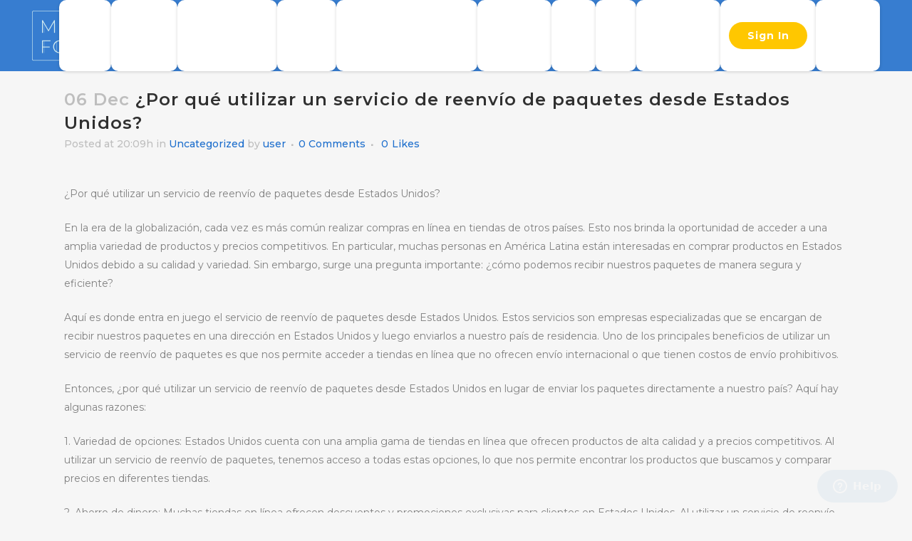

--- FILE ---
content_type: text/html; charset=UTF-8
request_url: http://www.mypackageforwarder.com/por-que-utilizar-un-servicio-de-reenvio-de-paquetes-desde-estados-unidos/
body_size: 19653
content:
<!DOCTYPE html>
<html lang="en-US">
<head>

	
	<meta name="p:domain_verify" content="64d3364eb58c8b480aad3d35340930b4"/>
	<meta charset="UTF-8" />
	
	<title>¿Por qué utilizar un servicio de reenvío de paquetes desde Estados Unidos? - mypackageforwarder</title>

	
			
						<meta name="viewport" content="width=device-width,initial-scale=1,user-scalable=no">
			
	<link rel="profile" href="http://gmpg.org/xfn/11" />
	<link rel="pingback" href="http://www.mypackageforwarder.com/xmlrpc.php" />
            <link rel="shortcut icon" type="image/x-icon" href="http://www.mypackageforwarder.com/wp-content/uploads/2021/04/cropped-Group-122142-1.png">
        <link rel="apple-touch-icon" href="http://www.mypackageforwarder.com/wp-content/uploads/2021/04/cropped-Group-122142-1.png"/>
	<script defer src="[data-uri]"></script>
	
    	<link href='//fonts.googleapis.com/css?family=Raleway:100,200,300,400,500,600,700,800,900,300italic,400italic,700italic|Montserrat:100,200,300,400,500,600,700,800,900,300italic,400italic,700italic&subset=latin,latin-ext' rel='stylesheet' type='text/css'>
<script type="application/javascript">var QodeAjaxUrl = "http://www.mypackageforwarder.com/wp-admin/admin-ajax.php"</script><meta name='robots' content='index, follow, max-image-preview:large, max-snippet:-1, max-video-preview:-1' />

	<!-- This site is optimized with the Yoast SEO plugin v21.6 - https://yoast.com/wordpress/plugins/seo/ -->
	<link rel="canonical" href="http://mypackageforwarder.com/por-que-utilizar-un-servicio-de-reenvio-de-paquetes-desde-estados-unidos/" />
	<meta property="og:locale" content="en_US" />
	<meta property="og:type" content="article" />
	<meta property="og:title" content="¿Por qué utilizar un servicio de reenvío de paquetes desde Estados Unidos? - mypackageforwarder" />
	<meta property="og:description" content="¿Por qué utilizar un servicio de reenvío de paquetes desde Estados Unidos? En la era de la globalización, cada vez es más común realizar compras en línea en tiendas de otros países. Esto nos brinda la oportunidad de acceder a una amplia variedad de productos..." />
	<meta property="og:url" content="http://mypackageforwarder.com/por-que-utilizar-un-servicio-de-reenvio-de-paquetes-desde-estados-unidos/" />
	<meta property="og:site_name" content="mypackageforwarder" />
	<meta property="article:published_time" content="2023-12-06T20:09:15+00:00" />
	<meta name="author" content="user" />
	<meta name="twitter:card" content="summary_large_image" />
	<meta name="twitter:label1" content="Written by" />
	<meta name="twitter:data1" content="user" />
	<meta name="twitter:label2" content="Est. reading time" />
	<meta name="twitter:data2" content="5 minutes" />
	<script type="application/ld+json" class="yoast-schema-graph">{"@context":"https://schema.org","@graph":[{"@type":"WebPage","@id":"http://mypackageforwarder.com/por-que-utilizar-un-servicio-de-reenvio-de-paquetes-desde-estados-unidos/","url":"http://mypackageforwarder.com/por-que-utilizar-un-servicio-de-reenvio-de-paquetes-desde-estados-unidos/","name":"¿Por qué utilizar un servicio de reenvío de paquetes desde Estados Unidos? - mypackageforwarder","isPartOf":{"@id":"http://mypackageforwarder.com/#website"},"datePublished":"2023-12-06T20:09:15+00:00","dateModified":"2023-12-06T20:09:15+00:00","author":{"@id":"http://mypackageforwarder.com/#/schema/person/c3cc76fd369eca55e1dd06b91446d2a0"},"breadcrumb":{"@id":"http://mypackageforwarder.com/por-que-utilizar-un-servicio-de-reenvio-de-paquetes-desde-estados-unidos/#breadcrumb"},"inLanguage":"en-US","potentialAction":[{"@type":"ReadAction","target":["http://mypackageforwarder.com/por-que-utilizar-un-servicio-de-reenvio-de-paquetes-desde-estados-unidos/"]}]},{"@type":"BreadcrumbList","@id":"http://mypackageforwarder.com/por-que-utilizar-un-servicio-de-reenvio-de-paquetes-desde-estados-unidos/#breadcrumb","itemListElement":[{"@type":"ListItem","position":1,"name":"Home","item":"http://mypackageforwarder.com/"},{"@type":"ListItem","position":2,"name":"¿Por qué utilizar un servicio de reenvío de paquetes desde Estados Unidos?"}]},{"@type":"WebSite","@id":"http://mypackageforwarder.com/#website","url":"http://mypackageforwarder.com/","name":"mypackageforwarder","description":"","potentialAction":[{"@type":"SearchAction","target":{"@type":"EntryPoint","urlTemplate":"http://mypackageforwarder.com/?s={search_term_string}"},"query-input":"required name=search_term_string"}],"inLanguage":"en-US"},{"@type":"Person","@id":"http://mypackageforwarder.com/#/schema/person/c3cc76fd369eca55e1dd06b91446d2a0","name":"user","image":{"@type":"ImageObject","inLanguage":"en-US","@id":"http://mypackageforwarder.com/#/schema/person/image/","url":"http://2.gravatar.com/avatar/b58996c504c5638798eb6b511e6f49af?s=96&d=mm&r=g","contentUrl":"http://2.gravatar.com/avatar/b58996c504c5638798eb6b511e6f49af?s=96&d=mm&r=g","caption":"user"},"sameAs":["http:"],"url":"http://www.mypackageforwarder.com/author/user/"}]}</script>
	<!-- / Yoast SEO plugin. -->


<link rel='dns-prefetch' href='//www.googletagmanager.com' />
<link rel="alternate" type="application/rss+xml" title="mypackageforwarder &raquo; Feed" href="http://www.mypackageforwarder.com/feed/" />
<link rel="alternate" type="application/rss+xml" title="mypackageforwarder &raquo; Comments Feed" href="http://www.mypackageforwarder.com/comments/feed/" />
<link rel="alternate" type="application/rss+xml" title="mypackageforwarder &raquo; ¿Por qué utilizar un servicio de reenvío de paquetes desde Estados Unidos? Comments Feed" href="http://www.mypackageforwarder.com/por-que-utilizar-un-servicio-de-reenvio-de-paquetes-desde-estados-unidos/feed/" />
<script type="text/javascript">
/* <![CDATA[ */
window._wpemojiSettings = {"baseUrl":"https:\/\/s.w.org\/images\/core\/emoji\/14.0.0\/72x72\/","ext":".png","svgUrl":"https:\/\/s.w.org\/images\/core\/emoji\/14.0.0\/svg\/","svgExt":".svg","source":{"concatemoji":"http:\/\/www.mypackageforwarder.com\/wp-includes\/js\/wp-emoji-release.min.js?ver=6.4.7"}};
/*! This file is auto-generated */
!function(i,n){var o,s,e;function c(e){try{var t={supportTests:e,timestamp:(new Date).valueOf()};sessionStorage.setItem(o,JSON.stringify(t))}catch(e){}}function p(e,t,n){e.clearRect(0,0,e.canvas.width,e.canvas.height),e.fillText(t,0,0);var t=new Uint32Array(e.getImageData(0,0,e.canvas.width,e.canvas.height).data),r=(e.clearRect(0,0,e.canvas.width,e.canvas.height),e.fillText(n,0,0),new Uint32Array(e.getImageData(0,0,e.canvas.width,e.canvas.height).data));return t.every(function(e,t){return e===r[t]})}function u(e,t,n){switch(t){case"flag":return n(e,"\ud83c\udff3\ufe0f\u200d\u26a7\ufe0f","\ud83c\udff3\ufe0f\u200b\u26a7\ufe0f")?!1:!n(e,"\ud83c\uddfa\ud83c\uddf3","\ud83c\uddfa\u200b\ud83c\uddf3")&&!n(e,"\ud83c\udff4\udb40\udc67\udb40\udc62\udb40\udc65\udb40\udc6e\udb40\udc67\udb40\udc7f","\ud83c\udff4\u200b\udb40\udc67\u200b\udb40\udc62\u200b\udb40\udc65\u200b\udb40\udc6e\u200b\udb40\udc67\u200b\udb40\udc7f");case"emoji":return!n(e,"\ud83e\udef1\ud83c\udffb\u200d\ud83e\udef2\ud83c\udfff","\ud83e\udef1\ud83c\udffb\u200b\ud83e\udef2\ud83c\udfff")}return!1}function f(e,t,n){var r="undefined"!=typeof WorkerGlobalScope&&self instanceof WorkerGlobalScope?new OffscreenCanvas(300,150):i.createElement("canvas"),a=r.getContext("2d",{willReadFrequently:!0}),o=(a.textBaseline="top",a.font="600 32px Arial",{});return e.forEach(function(e){o[e]=t(a,e,n)}),o}function t(e){var t=i.createElement("script");t.src=e,t.defer=!0,i.head.appendChild(t)}"undefined"!=typeof Promise&&(o="wpEmojiSettingsSupports",s=["flag","emoji"],n.supports={everything:!0,everythingExceptFlag:!0},e=new Promise(function(e){i.addEventListener("DOMContentLoaded",e,{once:!0})}),new Promise(function(t){var n=function(){try{var e=JSON.parse(sessionStorage.getItem(o));if("object"==typeof e&&"number"==typeof e.timestamp&&(new Date).valueOf()<e.timestamp+604800&&"object"==typeof e.supportTests)return e.supportTests}catch(e){}return null}();if(!n){if("undefined"!=typeof Worker&&"undefined"!=typeof OffscreenCanvas&&"undefined"!=typeof URL&&URL.createObjectURL&&"undefined"!=typeof Blob)try{var e="postMessage("+f.toString()+"("+[JSON.stringify(s),u.toString(),p.toString()].join(",")+"));",r=new Blob([e],{type:"text/javascript"}),a=new Worker(URL.createObjectURL(r),{name:"wpTestEmojiSupports"});return void(a.onmessage=function(e){c(n=e.data),a.terminate(),t(n)})}catch(e){}c(n=f(s,u,p))}t(n)}).then(function(e){for(var t in e)n.supports[t]=e[t],n.supports.everything=n.supports.everything&&n.supports[t],"flag"!==t&&(n.supports.everythingExceptFlag=n.supports.everythingExceptFlag&&n.supports[t]);n.supports.everythingExceptFlag=n.supports.everythingExceptFlag&&!n.supports.flag,n.DOMReady=!1,n.readyCallback=function(){n.DOMReady=!0}}).then(function(){return e}).then(function(){var e;n.supports.everything||(n.readyCallback(),(e=n.source||{}).concatemoji?t(e.concatemoji):e.wpemoji&&e.twemoji&&(t(e.twemoji),t(e.wpemoji)))}))}((window,document),window._wpemojiSettings);
/* ]]> */
</script>
<link rel='stylesheet' id='formidable-css' href='http://www.mypackageforwarder.com/wp-content/plugins/formidable/css/formidableforms.css?ver=49447' type='text/css' media='all' />
<style id='wp-emoji-styles-inline-css' type='text/css'>

	img.wp-smiley, img.emoji {
		display: inline !important;
		border: none !important;
		box-shadow: none !important;
		height: 1em !important;
		width: 1em !important;
		margin: 0 0.07em !important;
		vertical-align: -0.1em !important;
		background: none !important;
		padding: 0 !important;
	}
</style>
<link rel='stylesheet' id='wp-block-library-css' href='http://www.mypackageforwarder.com/wp-includes/css/dist/block-library/style.min.css?ver=6.4.7' type='text/css' media='all' />
<link rel='stylesheet' id='helpie-faq-bundle-styles-css' href='http://www.mypackageforwarder.com/wp-content/plugins/helpie-faq/assets/bundles/main.app.css?ver=1.21' type='text/css' media='all' />
<style id='classic-theme-styles-inline-css' type='text/css'>
/*! This file is auto-generated */
.wp-block-button__link{color:#fff;background-color:#32373c;border-radius:9999px;box-shadow:none;text-decoration:none;padding:calc(.667em + 2px) calc(1.333em + 2px);font-size:1.125em}.wp-block-file__button{background:#32373c;color:#fff;text-decoration:none}
</style>
<style id='global-styles-inline-css' type='text/css'>
body{--wp--preset--color--black: #000000;--wp--preset--color--cyan-bluish-gray: #abb8c3;--wp--preset--color--white: #ffffff;--wp--preset--color--pale-pink: #f78da7;--wp--preset--color--vivid-red: #cf2e2e;--wp--preset--color--luminous-vivid-orange: #ff6900;--wp--preset--color--luminous-vivid-amber: #fcb900;--wp--preset--color--light-green-cyan: #7bdcb5;--wp--preset--color--vivid-green-cyan: #00d084;--wp--preset--color--pale-cyan-blue: #8ed1fc;--wp--preset--color--vivid-cyan-blue: #0693e3;--wp--preset--color--vivid-purple: #9b51e0;--wp--preset--gradient--vivid-cyan-blue-to-vivid-purple: linear-gradient(135deg,rgba(6,147,227,1) 0%,rgb(155,81,224) 100%);--wp--preset--gradient--light-green-cyan-to-vivid-green-cyan: linear-gradient(135deg,rgb(122,220,180) 0%,rgb(0,208,130) 100%);--wp--preset--gradient--luminous-vivid-amber-to-luminous-vivid-orange: linear-gradient(135deg,rgba(252,185,0,1) 0%,rgba(255,105,0,1) 100%);--wp--preset--gradient--luminous-vivid-orange-to-vivid-red: linear-gradient(135deg,rgba(255,105,0,1) 0%,rgb(207,46,46) 100%);--wp--preset--gradient--very-light-gray-to-cyan-bluish-gray: linear-gradient(135deg,rgb(238,238,238) 0%,rgb(169,184,195) 100%);--wp--preset--gradient--cool-to-warm-spectrum: linear-gradient(135deg,rgb(74,234,220) 0%,rgb(151,120,209) 20%,rgb(207,42,186) 40%,rgb(238,44,130) 60%,rgb(251,105,98) 80%,rgb(254,248,76) 100%);--wp--preset--gradient--blush-light-purple: linear-gradient(135deg,rgb(255,206,236) 0%,rgb(152,150,240) 100%);--wp--preset--gradient--blush-bordeaux: linear-gradient(135deg,rgb(254,205,165) 0%,rgb(254,45,45) 50%,rgb(107,0,62) 100%);--wp--preset--gradient--luminous-dusk: linear-gradient(135deg,rgb(255,203,112) 0%,rgb(199,81,192) 50%,rgb(65,88,208) 100%);--wp--preset--gradient--pale-ocean: linear-gradient(135deg,rgb(255,245,203) 0%,rgb(182,227,212) 50%,rgb(51,167,181) 100%);--wp--preset--gradient--electric-grass: linear-gradient(135deg,rgb(202,248,128) 0%,rgb(113,206,126) 100%);--wp--preset--gradient--midnight: linear-gradient(135deg,rgb(2,3,129) 0%,rgb(40,116,252) 100%);--wp--preset--font-size--small: 13px;--wp--preset--font-size--medium: 20px;--wp--preset--font-size--large: 36px;--wp--preset--font-size--x-large: 42px;--wp--preset--spacing--20: 0.44rem;--wp--preset--spacing--30: 0.67rem;--wp--preset--spacing--40: 1rem;--wp--preset--spacing--50: 1.5rem;--wp--preset--spacing--60: 2.25rem;--wp--preset--spacing--70: 3.38rem;--wp--preset--spacing--80: 5.06rem;--wp--preset--shadow--natural: 6px 6px 9px rgba(0, 0, 0, 0.2);--wp--preset--shadow--deep: 12px 12px 50px rgba(0, 0, 0, 0.4);--wp--preset--shadow--sharp: 6px 6px 0px rgba(0, 0, 0, 0.2);--wp--preset--shadow--outlined: 6px 6px 0px -3px rgba(255, 255, 255, 1), 6px 6px rgba(0, 0, 0, 1);--wp--preset--shadow--crisp: 6px 6px 0px rgba(0, 0, 0, 1);}:where(.is-layout-flex){gap: 0.5em;}:where(.is-layout-grid){gap: 0.5em;}body .is-layout-flow > .alignleft{float: left;margin-inline-start: 0;margin-inline-end: 2em;}body .is-layout-flow > .alignright{float: right;margin-inline-start: 2em;margin-inline-end: 0;}body .is-layout-flow > .aligncenter{margin-left: auto !important;margin-right: auto !important;}body .is-layout-constrained > .alignleft{float: left;margin-inline-start: 0;margin-inline-end: 2em;}body .is-layout-constrained > .alignright{float: right;margin-inline-start: 2em;margin-inline-end: 0;}body .is-layout-constrained > .aligncenter{margin-left: auto !important;margin-right: auto !important;}body .is-layout-constrained > :where(:not(.alignleft):not(.alignright):not(.alignfull)){max-width: var(--wp--style--global--content-size);margin-left: auto !important;margin-right: auto !important;}body .is-layout-constrained > .alignwide{max-width: var(--wp--style--global--wide-size);}body .is-layout-flex{display: flex;}body .is-layout-flex{flex-wrap: wrap;align-items: center;}body .is-layout-flex > *{margin: 0;}body .is-layout-grid{display: grid;}body .is-layout-grid > *{margin: 0;}:where(.wp-block-columns.is-layout-flex){gap: 2em;}:where(.wp-block-columns.is-layout-grid){gap: 2em;}:where(.wp-block-post-template.is-layout-flex){gap: 1.25em;}:where(.wp-block-post-template.is-layout-grid){gap: 1.25em;}.has-black-color{color: var(--wp--preset--color--black) !important;}.has-cyan-bluish-gray-color{color: var(--wp--preset--color--cyan-bluish-gray) !important;}.has-white-color{color: var(--wp--preset--color--white) !important;}.has-pale-pink-color{color: var(--wp--preset--color--pale-pink) !important;}.has-vivid-red-color{color: var(--wp--preset--color--vivid-red) !important;}.has-luminous-vivid-orange-color{color: var(--wp--preset--color--luminous-vivid-orange) !important;}.has-luminous-vivid-amber-color{color: var(--wp--preset--color--luminous-vivid-amber) !important;}.has-light-green-cyan-color{color: var(--wp--preset--color--light-green-cyan) !important;}.has-vivid-green-cyan-color{color: var(--wp--preset--color--vivid-green-cyan) !important;}.has-pale-cyan-blue-color{color: var(--wp--preset--color--pale-cyan-blue) !important;}.has-vivid-cyan-blue-color{color: var(--wp--preset--color--vivid-cyan-blue) !important;}.has-vivid-purple-color{color: var(--wp--preset--color--vivid-purple) !important;}.has-black-background-color{background-color: var(--wp--preset--color--black) !important;}.has-cyan-bluish-gray-background-color{background-color: var(--wp--preset--color--cyan-bluish-gray) !important;}.has-white-background-color{background-color: var(--wp--preset--color--white) !important;}.has-pale-pink-background-color{background-color: var(--wp--preset--color--pale-pink) !important;}.has-vivid-red-background-color{background-color: var(--wp--preset--color--vivid-red) !important;}.has-luminous-vivid-orange-background-color{background-color: var(--wp--preset--color--luminous-vivid-orange) !important;}.has-luminous-vivid-amber-background-color{background-color: var(--wp--preset--color--luminous-vivid-amber) !important;}.has-light-green-cyan-background-color{background-color: var(--wp--preset--color--light-green-cyan) !important;}.has-vivid-green-cyan-background-color{background-color: var(--wp--preset--color--vivid-green-cyan) !important;}.has-pale-cyan-blue-background-color{background-color: var(--wp--preset--color--pale-cyan-blue) !important;}.has-vivid-cyan-blue-background-color{background-color: var(--wp--preset--color--vivid-cyan-blue) !important;}.has-vivid-purple-background-color{background-color: var(--wp--preset--color--vivid-purple) !important;}.has-black-border-color{border-color: var(--wp--preset--color--black) !important;}.has-cyan-bluish-gray-border-color{border-color: var(--wp--preset--color--cyan-bluish-gray) !important;}.has-white-border-color{border-color: var(--wp--preset--color--white) !important;}.has-pale-pink-border-color{border-color: var(--wp--preset--color--pale-pink) !important;}.has-vivid-red-border-color{border-color: var(--wp--preset--color--vivid-red) !important;}.has-luminous-vivid-orange-border-color{border-color: var(--wp--preset--color--luminous-vivid-orange) !important;}.has-luminous-vivid-amber-border-color{border-color: var(--wp--preset--color--luminous-vivid-amber) !important;}.has-light-green-cyan-border-color{border-color: var(--wp--preset--color--light-green-cyan) !important;}.has-vivid-green-cyan-border-color{border-color: var(--wp--preset--color--vivid-green-cyan) !important;}.has-pale-cyan-blue-border-color{border-color: var(--wp--preset--color--pale-cyan-blue) !important;}.has-vivid-cyan-blue-border-color{border-color: var(--wp--preset--color--vivid-cyan-blue) !important;}.has-vivid-purple-border-color{border-color: var(--wp--preset--color--vivid-purple) !important;}.has-vivid-cyan-blue-to-vivid-purple-gradient-background{background: var(--wp--preset--gradient--vivid-cyan-blue-to-vivid-purple) !important;}.has-light-green-cyan-to-vivid-green-cyan-gradient-background{background: var(--wp--preset--gradient--light-green-cyan-to-vivid-green-cyan) !important;}.has-luminous-vivid-amber-to-luminous-vivid-orange-gradient-background{background: var(--wp--preset--gradient--luminous-vivid-amber-to-luminous-vivid-orange) !important;}.has-luminous-vivid-orange-to-vivid-red-gradient-background{background: var(--wp--preset--gradient--luminous-vivid-orange-to-vivid-red) !important;}.has-very-light-gray-to-cyan-bluish-gray-gradient-background{background: var(--wp--preset--gradient--very-light-gray-to-cyan-bluish-gray) !important;}.has-cool-to-warm-spectrum-gradient-background{background: var(--wp--preset--gradient--cool-to-warm-spectrum) !important;}.has-blush-light-purple-gradient-background{background: var(--wp--preset--gradient--blush-light-purple) !important;}.has-blush-bordeaux-gradient-background{background: var(--wp--preset--gradient--blush-bordeaux) !important;}.has-luminous-dusk-gradient-background{background: var(--wp--preset--gradient--luminous-dusk) !important;}.has-pale-ocean-gradient-background{background: var(--wp--preset--gradient--pale-ocean) !important;}.has-electric-grass-gradient-background{background: var(--wp--preset--gradient--electric-grass) !important;}.has-midnight-gradient-background{background: var(--wp--preset--gradient--midnight) !important;}.has-small-font-size{font-size: var(--wp--preset--font-size--small) !important;}.has-medium-font-size{font-size: var(--wp--preset--font-size--medium) !important;}.has-large-font-size{font-size: var(--wp--preset--font-size--large) !important;}.has-x-large-font-size{font-size: var(--wp--preset--font-size--x-large) !important;}
.wp-block-navigation a:where(:not(.wp-element-button)){color: inherit;}
:where(.wp-block-post-template.is-layout-flex){gap: 1.25em;}:where(.wp-block-post-template.is-layout-grid){gap: 1.25em;}
:where(.wp-block-columns.is-layout-flex){gap: 2em;}:where(.wp-block-columns.is-layout-grid){gap: 2em;}
.wp-block-pullquote{font-size: 1.5em;line-height: 1.6;}
</style>
<style id='wpxpo-global-style-inline-css' type='text/css'>
:root {
			--preset-color1: #037fff;
			--preset-color2: #026fe0;
			--preset-color3: #071323;
			--preset-color4: #132133;
			--preset-color5: #34495e;
			--preset-color6: #787676;
			--preset-color7: #f0f2f3;
			--preset-color8: #f8f9fa;
			--preset-color9: #ffffff;
			}
</style>
<link rel='stylesheet' id='wp-automatic-css' href='http://www.mypackageforwarder.com/wp-content/plugins/wp-automatic-plugin-for-wordpress-2/css/admin-dashboard.css?ver=1.0.0' type='text/css' media='all' />
<link rel='stylesheet' id='wp-automatic-gallery-css' href='http://www.mypackageforwarder.com/wp-content/plugins/wp-automatic-plugin-for-wordpress-2/css/wp-automatic.css?ver=1.0.0' type='text/css' media='all' />
<link rel='stylesheet' id='default_style-css' href='http://www.mypackageforwarder.com/wp-content/themes/Birdge_Theme/style.css?ver=6.4.7' type='text/css' media='all' />
<link rel='stylesheet' id='qode_font_awesome-css' href='http://www.mypackageforwarder.com/wp-content/themes/Birdge_Theme/css/font-awesome/css/font-awesome.min.css?ver=6.4.7' type='text/css' media='all' />
<link rel='stylesheet' id='qode_font_elegant-css' href='http://www.mypackageforwarder.com/wp-content/themes/Birdge_Theme/css/elegant-icons/style.min.css?ver=6.4.7' type='text/css' media='all' />
<link rel='stylesheet' id='qode_linea_icons-css' href='http://www.mypackageforwarder.com/wp-content/themes/Birdge_Theme/css/linea-icons/style.css?ver=6.4.7' type='text/css' media='all' />
<link rel='stylesheet' id='qode_dripicons-css' href='http://www.mypackageforwarder.com/wp-content/themes/Birdge_Theme/css/dripicons/dripicons.css?ver=6.4.7' type='text/css' media='all' />
<link rel='stylesheet' id='stylesheet-css' href='http://www.mypackageforwarder.com/wp-content/themes/Birdge_Theme/css/stylesheet.min.css?ver=6.4.7' type='text/css' media='all' />
<style id='stylesheet-inline-css' type='text/css'>
   .postid-23394.disabled_footer_top .footer_top_holder, .postid-23394.disabled_footer_bottom .footer_bottom_holder { display: none;}


</style>
<link rel='stylesheet' id='qode_print-css' href='http://www.mypackageforwarder.com/wp-content/themes/Birdge_Theme/css/print.css?ver=6.4.7' type='text/css' media='all' />
<link rel='stylesheet' id='mac_stylesheet-css' href='http://www.mypackageforwarder.com/wp-content/themes/Birdge_Theme/css/mac_stylesheet.css?ver=6.4.7' type='text/css' media='all' />
<link rel='stylesheet' id='webkit-css' href='http://www.mypackageforwarder.com/wp-content/themes/Birdge_Theme/css/webkit_stylesheet.css?ver=6.4.7' type='text/css' media='all' />
<link rel='stylesheet' id='style_dynamic-css' href='http://www.mypackageforwarder.com/wp-content/themes/Birdge_Theme/css/style_dynamic.css?ver=1712568899' type='text/css' media='all' />
<link rel='stylesheet' id='responsive-css' href='http://www.mypackageforwarder.com/wp-content/themes/Birdge_Theme/css/responsive.min.css?ver=6.4.7' type='text/css' media='all' />
<link rel='stylesheet' id='style_dynamic_responsive-css' href='http://www.mypackageforwarder.com/wp-content/themes/Birdge_Theme/css/style_dynamic_responsive.css?ver=1712568899' type='text/css' media='all' />
<link rel='stylesheet' id='js_composer_front-css' href='http://www.mypackageforwarder.com/wp-content/plugins/js_composer/assets/css/js_composer.min.css?ver=6.9.0' type='text/css' media='all' />
<link rel='stylesheet' id='custom_css-css' href='http://www.mypackageforwarder.com/wp-content/themes/Birdge_Theme/css/custom_css.css?ver=1712568899' type='text/css' media='all' />
<link rel='stylesheet' id='newsletter-css' href='http://www.mypackageforwarder.com/wp-content/plugins/newsletter/style.css?ver=8.2.8' type='text/css' media='all' />
<link rel='stylesheet' id='popup-maker-site-css' href='//www.mypackageforwarder.com/wp-content/uploads/pum/pum-site-styles.css?generated=1704180147&#038;ver=1.18.2' type='text/css' media='all' />
<!--n2css--><script type="text/javascript" src="http://www.mypackageforwarder.com/wp-includes/js/jquery/jquery.min.js?ver=3.7.1" id="jquery-core-js"></script>
<script type="text/javascript" src="http://www.mypackageforwarder.com/wp-includes/js/jquery/jquery-migrate.min.js?ver=3.4.1" id="jquery-migrate-js"></script>
<script type="text/javascript" src="http://www.mypackageforwarder.com/wp-content/plugins/wp-automatic-plugin-for-wordpress-2/js/custom-front.js?ver=1.0" id="wp-automatic-js"></script>
<link rel="https://api.w.org/" href="http://www.mypackageforwarder.com/wp-json/" /><link rel="alternate" type="application/json" href="http://www.mypackageforwarder.com/wp-json/wp/v2/posts/23394" /><link rel="EditURI" type="application/rsd+xml" title="RSD" href="http://www.mypackageforwarder.com/xmlrpc.php?rsd" />
<meta name="generator" content="WordPress 6.4.7" />
<link rel='shortlink' href='http://www.mypackageforwarder.com/?p=23394' />
<link rel="alternate" type="application/json+oembed" href="http://www.mypackageforwarder.com/wp-json/oembed/1.0/embed?url=http%3A%2F%2Fwww.mypackageforwarder.com%2Fpor-que-utilizar-un-servicio-de-reenvio-de-paquetes-desde-estados-unidos%2F" />
<link rel="alternate" type="text/xml+oembed" href="http://www.mypackageforwarder.com/wp-json/oembed/1.0/embed?url=http%3A%2F%2Fwww.mypackageforwarder.com%2Fpor-que-utilizar-un-servicio-de-reenvio-de-paquetes-desde-estados-unidos%2F&#038;format=xml" />
<meta name="generator" content="Site Kit by Google 1.115.0" /><!-- <script src="https://code.jquery.com/jquery-1.12.4.js" defer></script> -->
<script
  src="https://cdnjs.cloudflare.com/ajax/libs/jqueryui/1.9.2/jquery-ui.min.js"
  integrity="sha512-cViKBZswH231Ui53apFnPzem4pvG8mlCDrSyZskDE9OK2gyUd/L08e1AC0wjJodXYZ1wmXEuNimN1d3MWG7jaQ=="
  crossorigin="anonymous"
></script>

<script>
	$(document).ready(function() {
		$(".ast-builder-html-element img").click(function(){
  $("this").addClass("calHighlight ");
});
		
			$(function() {
    var links = $('ul li ').click(function() {
        $(this).closest('ul').find('li.active').removeClass('active');
        $(this).addClass('active');
      });
    });
		});
</script>

<!-- Start of mypackageforwarder Zendesk Widget script -->
<script id="ze-snippet" src="https://static.zdassets.com/ekr/snippet.js?key=20d24127-dc5e-4409-9b4d-2526ca3de969" defer> </script>
<!-- End of mypackageforwarder Zendesk Widget script --><meta name="generator" content="Powered by WPBakery Page Builder - drag and drop page builder for WordPress."/>

<!-- Google Tag Manager snippet added by Site Kit -->
<script type="text/javascript">
/* <![CDATA[ */

			( function( w, d, s, l, i ) {
				w[l] = w[l] || [];
				w[l].push( {'gtm.start': new Date().getTime(), event: 'gtm.js'} );
				var f = d.getElementsByTagName( s )[0],
					j = d.createElement( s ), dl = l != 'dataLayer' ? '&l=' + l : '';
				j.async = true;
				j.src = 'https://www.googletagmanager.com/gtm.js?id=' + i + dl;
				f.parentNode.insertBefore( j, f );
			} )( window, document, 'script', 'dataLayer', 'GTM-WH5WLN5' );
			
/* ]]> */
</script>

<!-- End Google Tag Manager snippet added by Site Kit -->
<style type="text/css">.helpie-faq.accordions .helpie-mark{background-color:#ff0!important}.helpie-faq.accordions .helpie-mark{color:#000!important}.helpie-faq.accordions.custom-styles .accordion .accordion__item .accordion__header{padding-top:30px;padding-right:52.5px;padding-bottom:30px;padding-left:30px;}.helpie-faq.accordions.custom-styles .accordion .accordion__item .accordion__body{padding-top:25px;padding-right:25px;padding-bottom:0px;padding-left:25px;}.helpie-faq.accordions.custom-styles .accordion .accordion__item{border-top-width:0px;border-right-width:0px;border-bottom-width:1px;border-left-width:0px;border-color:#f2f2f2;border-style:solid;}.helpie-faq.custom-styles .accordion .accordion__item{margin-top:0px;margin-right:0px;margin-bottom:0px;margin-left:0px;}.helpie-faq-form__toggle{padding-top:15px!important;padding-right:15px!important;padding-bottom:15px!important;padding-left:15px!important;}.helpie-faq-form__submit{padding-top:15px!important;padding-right:15px!important;padding-bottom:15px!important;padding-left:15px!important;}</style><link rel="icon" href="http://www.mypackageforwarder.com/wp-content/uploads/2021/04/cropped-Group-122142-1-32x32.png" sizes="32x32" />
<link rel="icon" href="http://www.mypackageforwarder.com/wp-content/uploads/2021/04/cropped-Group-122142-1-192x192.png" sizes="192x192" />
<link rel="apple-touch-icon" href="http://www.mypackageforwarder.com/wp-content/uploads/2021/04/cropped-Group-122142-1-180x180.png" />
<meta name="msapplication-TileImage" content="http://www.mypackageforwarder.com/wp-content/uploads/2021/04/cropped-Group-122142-1-270x270.png" />
		<style type="text/css" id="wp-custom-css">
			/******** rk ***********/
.Ship_heading.shto,.Shipping.Ship_heading.carr{
	margin-top:0;
}
.wait_column,.estimation_img{
	margin-bottom:0!important;
}
.d-n{
	display:none;
}
.contact-det {
	margin-top:30px;
}
.contact-us-nsec h3{
	font-size:40px;
	color:#1E6FCD;
}
.contact-us-nsec .wpb_column:last-child{
	box-shadow:0px 4px 54px 0px rgba(0, 0, 0, 0.14);
	border-radius:10px;
	padding:80px 40px;
	margin-top:20px;
}
.contact-det a{
	margin-bottom:10px;
	color:#000;
	font-size:18px;
	line-height:40px;
	font-weight:500;
}
.contact-det a span{
	    margin-left: 12px;
}
.text-r-l{
	background:#FFC700;
	padding:10px;
}
.text-r-l p strong{
	color:#ff0000;
}
.text-r-l p {
  color: #000;
	font-weight:600;
	font-size:16px;
	text-align:center;
}
@media only screen and (min-width: 992px){
	
.text-r-l p {
  color: #000;
	text-align:left;
	font-weight:600;
	font-size:16px;
  animation-name: rightToLeft;
  animation-duration: 45.5s;
  animation-timing-function: linear;
  animation-iteration-count: infinite;
  /* animation: rightToLeft 4.5s linear infinite; */
}

@keyframes rightToLeft {
  0% {
    transform: translateX(100%);
  }
  100% {
    transform: translateX(-50%);
  }
}
}

.pum-container{
	 padding:30px!important;
    background-color: #FFFAED!important;
    border-radius: 12px!important;
	top:110px!important;
	/*position:fixed!important;*/
	background-image:url(http://mypackageforwarder.com/wp-content/uploads/2022/11/popup-bottom.png);
	    background-size: auto;
    background-repeat: no-repeat;
    background-position: bottom;
	border: none!important;
    box-shadow: (0px 4px 51px rgba(0, 0, 0, 0.49));
	
}
.pum-theme-lightbox{
	background-color:transparent!important;
}
html.pum-open.pum-open-overlay.pum-open-scrollable body>[aria-hidden]{
	padding-right:0!important;
}

.popup-home img{
	padding:0 60px;
}
.popup-home h3{
	color:#104C93;
	font-size:28px;
	font-weight:800;
	text-align:center;
}
.popup-home p{
	font-size:20px;
	text-align:center;
	color:#000000;
	font-weight:700;
	margin-top:25px;
	
}
/*.popup-home p:last-child{	
	margin-top:0;
}*/
.popup-home p .s1{
	color:#337ACE;
}
.popup-home p .s2{
	font-weight:400;
}
.popup-home .p-btn{
	color:#084C94;
	font-size:16px;
	background:#FFCC00;
	padding:10px 50px;
	border-radius:50px;
	box-shadow: 4px 8px 12px rgba(0, 0, 0, 0.16);
}
.popup-home .link-popup{
	color:#000;
	font-size:16px;
	font-weight:500;
}
.pum-close {
	background-color:transparent!important;
	color:transparent!important;
	background-image:url(http://mypackageforwarder.com/wp-content/uploads/2022/11/close.png)!important;
	    background-size: cover!important;
    background-repeat: no-repeat!important;
    width: 18px!important;
    height: 18px!important;
    right: 23px!important;
    top: 23px!important;
    box-shadow: none!important;
    text-shadow: none!important;
	min-width: auto!important;
}
@media only screen and (min-width: 1400px)
{
.pum-container.pum-responsive,.pum-container.pum-responsive.pum-responsive-tiny {
    max-width: 570px!important;
	width:570px;
}
}
@media only screen and (min-width: 992px) and (max-width:1399px)
{
.pum-container.pum-responsive,.pum-container.pum-responsive.pum-responsive-tiny {
    max-width: 570px!important;
	width:470px;
}
	.popup-home h3{
		font-size:26px;
	}
	.popup-home p{
		font-size:20px;
	}
}
/*@media only screen and (min-width: 992px) and (max-width: 1199px)
{
.pum-container.pum-responsive {
    margin-left: -30%;
    max-width: 50%!important;
	width: 50%!important;
}
}
@media only screen and (min-width: 768px) and (max-width: 991px)
{
.pum-container.pum-responsive {
    margin-left: -30%;
    max-width: 50%!important;
	width: 50%!important;
}
}*/
@media only screen and (min-width: 768px) and (max-width: 991px){
	.pum-container.pum-responsive,.pum-container.pum-responsive.pum-responsive-tiny {
    margin-left: -31%;
    max-width: 80%!important;
}
}
@media only screen and (max-width: 767px){
	.contact-us-nsec h3{
		font-size:26px;
	}
	.contact-det a{
		font-size:14px;
	}
	.contact-det a span{
		margin-left:8px;
	}
	.contact-us-nsec .wpb_column:last-child{
		padding:20px 0;
	}
	.m-m-0.vc_custom_1670388554892{
		margin-left:0!important;
		margin-right:0!important;
	}
.pum-container.pum-responsive {
    margin-left: -30%;
    max-width: 100%!important;
}
	.pum-container{
		/*top: 50%!important;
    transform: translateY(-50%);*/
		top:100px;
	}
	.popup-home h3 {
		font-size: 19px;
	}
	.popup-home p {
		font-size: 15px;
	}
	.pum-container {
		padding: 10px 30px!important;
	}
	.pum-close {
    width: 13px!important;
    height: 13px!important;
    right: 15px!important;
    top: 15px!important;
	}
}


/**********rk *********/
import url('https://fonts.googleapis.com/css2?family=Montserrat:wght@300;400;500;600;700;800;900&display=swap');
*{
	font-family: 'Montserrat', sans-serif !important;
}
h1, h2, h3, h4, h5, h6{
	font-family: 'Montserrat', sans-serif !important;
}
.post_text p a{
	color: rgba(55,125,208,1) !important;
}
.post_text p a:hover{
	color: rgba(55,125,208,1) !important;
}
.post_info a:hover{
	color: #818181 !important;
}
.blog_like a:hover{
	color: #818181 !important;
}
.post_info a:hover{
	color: #818181 !important;
}
.wp-block-button__link{
	background-color: rgba(55,125,208,1) !important;
	color: #fff !important;
}
.wp-block-button__link:hover{
	color: #fff !important;
}
.inner-btn-sect {
    height: 260px;
    background: url(http://mypackageforwarder.com/wp-content/uploads/2022/10/MPF_blog_knowMore_bg.png);
    background-repeat: no-repeat;
    background-position: bottom;
    background-size: cover;
	  display: flex;
    align-items: end;
    margin-bottom: 20px;
}
.btn-sect-knw {
    font-size: 16px;
    padding: 13px 35px;
    border: none;
    background: #FFC700;
    margin-bottom: 20px;
    color: #fff;
    border-radius: 5px;
	  font-family: 'Montserrat', sans-serif !important;
	cursor: pointer;
	 margin-left: 30px;
}

.comment-form a{
	color: rgba(55,125,208,1) !important;
}
.comment-form a:hover{
	color: #FFC700 !important;
}
.q_logo a{
	height: 71px;
  visibility: visible;
}
.vc_btn3.vc_btn3-size-lg{
	font-family: 'Montserrat', sans-serif !important;
}
nav.main_menu>ul>li>a{
	color: #fff !important;
	font-size: 18px;
	text-transform: inherit !important;
	font-weight: 400;
}
nav.main_menu>ul>li.active>a span{
	font-weight: bold;
	padding: 10px 0px;
	border-bottom: 2px solid #fff;
}
ul.footer_address_txt li {
    color: #CEFFFC;
    font-family: "Montserrat", Sans-serif;
    font-size: 17px;
    font-weight: 400;
    line-height: 30px;
}
.footer_links {
    font-family: "Montserrat", Sans-serif;
    font-size: 15px;
    font-weight: 400;
    line-height: 37px;
	text-decoration: none !important;
}
.footer_links span {
    margin-left: 12px;
	 color: #CEFFFC !important;
}
.footer_manu_section {
    display: flex;
    justify-content: space-between;
}
.footer_manu_title {
    color: #F7BD16 !important;
    font-family: "Montserrat", Sans-serif;
    font-size: 22px;
    font-weight: 600;
}
.footer_menu_links li a {
    color: #CEFFFC !important;
    font-size: 15px !important;
    font-weight: 500 !important;
    line-height: 35px;
	 text-decoration: none !important;
}
.footer_menu_links li a:hover{
	color: #fff;
}
.tnp-widget-minimal form{
	text-align: center;
}
.tnp-widget-minimal input.tnp-email {
    border: 1px solid #CEFFFC !important;
    background-color: transparent !important;
    color: #CEFFFC !important;
    border-radius: 22px !important;
	font-family: montserrat;
}
.tnp-widget-minimal input.tnp-submit {
    width:  60% !important;
     background-color:  #F7BD16 !important;
     color:  #fff !important;
     border-radius:  22px !important;
     position:  relative;
     padding:  8px !important;
     margin-top: 20px;
	font-family: montserrat;
}
.tnp-widget-minimal input.tnp-email:focus {
    outline:  none !important;
/*      border:  none !important; */
}
.footer_social_section {
    padding: 20px 20px;
    display: flex;
    justify-content: center;
}
.footer_social_section a {
    line-height: 36px;
    width: 35px;
    height: 35px;
    background: #F7BD16;
    margin: 0px 10px;
    text-align: center;
    font-size: 20px;
    border-radius: 50%;
	  color: #0F5199;
}
.footer_bottom_links_section {
    display: flex;
    justify-content: space-between;
}
.footer_bottom_links_section a {
    color: #CEFFFC;
    font-family: "Montserrat", Sans-serif;
    font-size: 14px;
    font-weight: 400;
	text-decoration: none !important;
	display: flex;
	align-items: center;
}
.footer_bottom_links_section a:hover{
	color: #CEFFFC;
}
#nav-menu-item-12287 a span{
	font-size: 17px;
    font-weight: bold;
    border-color: #cefffc;
    font-family: Montserrat;
    padding: 15px 32px;
    text-align: center;
    margin: 4px 2px;
    width: 160px;
    background-color: #FFC700;
    color: #fff;
    border-radius: 30px;
}
#nav-menu-item-12287 a span.plus{
	display: none;
}
.vc_btn3-container a{
	font-family: "Montserrat", Sans-serif;
}
@media (min-width: 1440px){
	.footer_top .container{
    width: 1350px !important;
		margin: 0px auto !important;
 }
	.footer_top .container .container_inner{
		width: 100%;
	}
}
.helpie-faq.accordions .accordion__item {
    list-style-type:  none;
     padding:  0;
     margin:  0;
    font-size:  22px;
	margin-bottom: 25px !important;
}
.helpie-faq.accordions .accordion__header {
    background: #F1F1F1 !important;
		box-shadow: 0px 11px 10px rgba(0, 0, 0, 0.02);
}
.helpie-faq.accordions .accordion__header .accordion__title {
    font-weight:  500 !important;
     font-size:  20px !important;
     font-family:  'Montserrat' !important;
    color: #000000 !important;
}
.helpie-faq.accordions .accordion__header:before,  .helpie-faq.accordions .accordion__header:after {
    background:  #1E6FCD;
}
.helpie-faq.accordions .accordion {
    border-color:  #347ACE!important;
}
.helpie-faq .accordion .accordion__item .accordion__body {
    background: #fff !important;
     font-family:  'Montserrat' !important;
    color: #000000 !important;
    font-weight: 500;
	margin-bottom: 25px !important;
	font-size: 18px !important;
}
.helpie-faq.accordions .accordion__header {
    border-color:  #F8C023;
}
@media only screen and (max-width: 380px) {
    .helpie-faq.accordions .accordion__header .accordion__title {
    font-weight:  500 !important;
     font-size:  12px!important;
     font-family:  'Montserrat' !important;
    color:  #000000 !important;
    margin-left:  -25px;
}
.helpie-faq.accordions .accordion__header:after {
    content:  "";
     height:  1px;
     margin-right:  3px;
     position:  absolute;
     right:  0;
     top:  50%;
     width:  14px;
}
.helpie-faq.accordions .accordion__header:before {
    content:  "";
     height:  1px;
     margin-right:  3px;
     position:  absolute;
     right:  0;
     top:  50%;
     width:  14px;
}
.helpie-faq .accordion .accordion__item .accordion__body {
    background:  #fff !important;
     font-family:  'Montserrat'!important;
     color:  #222 !important;
     font-weight:  500;
     font-size:  12px !important;
    margin-left: -12px;
}
#field_yxsd4,  #field_dn9m1 {
    width: 160px !important;
}
}
@media only screen and (max-width: 420px) {
    .helpie-faq.accordions .accordion__header .accordion__title {
    font-weight:  500 !important;
     font-size:  12px!important;
     font-family:  'Montserrat' !important;
    color:  #000000 !important;
    margin-left:  -25px;
}
.helpie-faq.accordions .accordion__header:after {
    content:  "";
     height:  1px;
     margin-right:  3px;
     position:  absolute;
     right:  0;
     top:  50%;
     width:  14px;
}
.helpie-faq.accordions .accordion__header:before {
    content:  "";
     height:  1px;
     margin-right:  3px;
     position:  absolute;
     right:  0;
     top:  50%;
     width:  14px;
}
.helpie-faq .accordion .accordion__item .accordion__body {
    background:  transparent -!important;
     font-family:  'Montserrat'!important;
     color:  #222 !important;
     font-weight:  500;
     font-size:  12px !important;
    margin-left: -12px;
}
}
@media only screen and (max-width: 560px) {
    .helpie-faq.accordions .accordion__header .accordion__title {
    font-weight:  500 !important;
     font-family:  'Montserrat' !important;
    color:  #000000 !important;
		font-size: 16px !important;
}
.helpie-faq.accordions .accordion__header:after {
    content:  "";
     height:  1px;
     margin-right:  3px;
     position:  absolute;
     right:  10;
     top:  50%;
     width:  14px;
}
.helpie-faq.accordions .accordion__header:before {
    content:  "";
     height:  1px;
     margin-right:  3px;
     position:  absolute;
     right:  10;
     top:  50%;
     width:  14px;
}
.vc_btn3-container.banner_btn.vc_btn3-left {
    text-align: center;
}
	.vc_btn3-container.banner_btn.vc_btn3-right {
    text-align: center;
}
	.footer_social_section a{
		margin: 0px 8px;
	}
	.footer_manu_section{
		flex-direction: column;
	}
	.footer_bottom_links_section{
		flex-direction: column;
	}
}
.footer_top {
    padding: 30px 0 30px !important;
}
nav.mobile_menu ul li a {
    color: #fff !important;
}
@media only screen and (min-width: 560px) and (max-width: 1440px) {
	#nav-menu-item-12287 a span{
		width: 90px;
		font-size: 14px;
		padding: 10px 10px;
	}
	nav.main_menu>ul>li>a{
		font-size: 16px;
		padding: 0px 10px;
	}
	.footer_manu_title{
		font-size: 17px !important;
	}
	.footer_menu_links li a{
		font-size: 13px !important;
	}
}
@media only screen and (max-width: 768px) {
	.footer_manu_section{
		flex-direction: column;
	}
	.vc_btn3-container.vc_btn3-left {
    text-align: center;
}
	.vc_btn3-container.vc_btn3-right {
    text-align: center;
}
	.footer_bottom_links_section{
		flex-direction: column;
		padding: 20px 0px;
	}
	.footer_bottom_links_section a{
		line-height: 35px;
	}
	h2.feature_post_title {
    margin-top: 25px;
}
	.vc_custom_1661761990178{
		margin-top: 0px !important;
		padding-top: 0px !important;
	}
	.inner_faq_section {
    flex-direction: column;
}
	.faq_box{
		width: 100% !important;
	}
	.accordion__body p{
		font-size: 13px !important;
	}
	.accordion__body ul li{
		font-size: 13px !important;
	}
	.accordion__header .accordion__title{
		font-size: 16px !important;
	}
}
.with_frm_style .frm_primary_label{
	font-family: 'Montserrat', sans-serif !important;
}
.with_frm_style input[type=text], .with_frm_style input[type=email]{
	height: 45px !important;
	font-family: 'Montserrat', sans-serif !important;
}
.with_frm_style textarea{
	font-family: 'Montserrat', sans-serif !important;
}
.frm_style_formidable-style.with_frm_style .frm_submit button{
	font-family: 'Montserrat', sans-serif !important;
	background: #337ACE !important;
	padding: 12px 40px !important;
	border-color: #337ACE !important;
	border-radius: 25px !important;
}		</style>
		<noscript><style> .wpb_animate_when_almost_visible { opacity: 1; }</style></noscript>	
	<!-- Google Tag Manager -->
<script>(function(w,d,s,l,i){w[l]=w[l]||[];w[l].push({'gtm.start':
new Date().getTime(),event:'gtm.js'});var f=d.getElementsByTagName(s)[0],
j=d.createElement(s),dl=l!='dataLayer'?'&l='+l:'';j.async=true;j.src=
'https://www.googletagmanager.com/gtm.js?id='+i+dl;f.parentNode.insertBefore(j,f);
})(window,document,'script','dataLayer','GTM-WH5WLN5');</script>
<!-- End Google Tag Manager -->

</head>

<body class="post-template-default single single-post postid-23394 single-format-standard  qode-title-hidden qode-theme-ver-17.2 qode-theme-bridge wpb-js-composer js-comp-ver-6.9.0 vc_responsive" itemscope itemtype="http://schema.org/WebPage">

	
	<!-- Google Tag Manager (noscript) -->
<noscript><iframe src="https://www.googletagmanager.com/ns.html?id=GTM-WH5WLN5"
height="0" width="0" style="display:none;visibility:hidden"></iframe></noscript>
<!-- End Google Tag Manager (noscript) -->
	
<!-- Load Facebook SDK for JavaScript -->
<div id="fb-root"></div>
      <script>
        window.fbAsyncInit = function() {
          FB.init({
            xfbml            : false,
            version          : 'v6.0'
          });
        };

        (function(d, s, id) {
        var js, fjs = d.getElementsByTagName(s)[0];
        if (d.getElementById(id)) return;
        js = d.createElement(s); js.id = id;
        js.src = 'https://connect.facebook.net/en_US/sdk/xfbml.customerchat.js';
        fjs.parentNode.insertBefore(js, fjs);
      }(document, 'script', 'facebook-jssdk'));</script>

      <!-- Your customer chat code -->
      <div class="fb-customerchat"
        attribution=setup_tool
        page_id="2088207461255444"
  theme_color="#9dc183">
      </div>

<div class="wrapper">
	<div class="wrapper_inner">

    
    <!-- Google Analytics start -->
        <!-- Google Analytics end -->

	<header class=" scroll_header_top_area  fixed scrolled_not_transparent page_header">
	<div class="header_inner clearfix">
				<div class="header_top_bottom_holder">
			
			<div class="header_bottom clearfix" style='' >
											<div class="header_inner_left">
																	<div class="mobile_menu_button">
		<span>
			<i class="qode_icon_font_awesome fa fa-bars " ></i>		</span>
	</div>
								<div class="logo_wrapper" >
	<div class="q_logo">
		<a itemprop="url" href="http://www.mypackageforwarder.com/" >
             <img itemprop="image" class="normal" src="http://mypackageforwarder.com/wp-content/uploads/2022/09/MPF_latest_logo.png" alt="Logo"/> 			 <img itemprop="image" class="light" src="http://mypackageforwarder.com/wp-content/uploads/2022/09/MPF_latest_logo.png" alt="Logo"/> 			 <img itemprop="image" class="dark" src="http://mypackageforwarder.com/wp-content/uploads/2022/09/MPF_latest_logo.png" alt="Logo"/> 			 <img itemprop="image" class="sticky" src="http://mypackageforwarder.com/wp-content/uploads/2022/09/MPF_latest_logo.png" alt="Logo"/> 			 <img itemprop="image" class="mobile" src="http://mypackageforwarder.com/wp-content/uploads/2022/09/MPF_latest_logo.png" alt="Logo"/> 					</a>
	</div>
	</div>															</div>
															<div class="header_inner_right">
									<div class="side_menu_button_wrapper right">
																														<div class="side_menu_button">
																																											</div>
									</div>
								</div>
							
							
							<nav class="main_menu drop_down right">
								<ul id="menu-main_menu" class=""><li id="nav-menu-item-21161" class="menu-item menu-item-type-post_type menu-item-object-page menu-item-home  narrow"><a href="http://www.mypackageforwarder.com/" class=""><i class="menu_icon blank fa"></i><span>Home</span><span class="plus"></span></a></li>
<li id="nav-menu-item-21165" class="menu-item menu-item-type-post_type menu-item-object-page  narrow"><a href="http://www.mypackageforwarder.com/services/" class=""><i class="menu_icon blank fa"></i><span>Services</span><span class="plus"></span></a></li>
<li id="nav-menu-item-21163" class="menu-item menu-item-type-post_type menu-item-object-page  narrow"><a href="http://www.mypackageforwarder.com/how-it-works/" class=""><i class="menu_icon blank fa"></i><span>How It Works</span><span class="plus"></span></a></li>
<li id="nav-menu-item-21164" class="menu-item menu-item-type-post_type menu-item-object-page  narrow"><a href="http://www.mypackageforwarder.com/pricing/" class=""><i class="menu_icon blank fa"></i><span>Pricing</span><span class="plus"></span></a></li>
<li id="nav-menu-item-21166" class="menu-item menu-item-type-post_type menu-item-object-page  narrow"><a href="http://www.mypackageforwarder.com/shipping/" class=""><i class="menu_icon blank fa"></i><span>Shipping Calculator</span><span class="plus"></span></a></li>
<li id="nav-menu-item-29387" class="menu-item menu-item-type-post_type menu-item-object-page  narrow"><a href="http://www.mypackageforwarder.com/locations-in-the-usa/" class=""><i class="menu_icon blank fa"></i><span>Locations</span><span class="plus"></span></a></li>
<li id="nav-menu-item-21302" class="menu-item menu-item-type-post_type menu-item-object-page  narrow"><a href="http://www.mypackageforwarder.com/blog/" class=""><i class="menu_icon blank fa"></i><span>Blog</span><span class="plus"></span></a></li>
<li id="nav-menu-item-21162" class="menu-item menu-item-type-post_type menu-item-object-page  narrow"><a href="http://www.mypackageforwarder.com/faq/" class=""><i class="menu_icon blank fa"></i><span>FAQ</span><span class="plus"></span></a></li>
<li id="nav-menu-item-22358" class="menu-item menu-item-type-custom menu-item-object-custom  narrow"><a href="https://mypackageforwarder.com/about-us/#contact_us-section" class=""><i class="menu_icon blank fa"></i><span>Contact Us</span><span class="plus"></span></a></li>
<li id="nav-menu-item-12287" class="sign-in menu-item menu-item-type-custom menu-item-object-custom  narrow"><a target="_blank" href="https://gateway.mypackageforwarder.com/" class=""><i class="menu_icon blank fa"></i><span>Sign In</span><span class="plus"></span></a></li>
<li id="nav-menu-item-22395" class="menu-item menu-item-type-custom menu-item-object-custom  narrow"><a target="_blank" href="https://gateway.mypackageforwarder.com/register/" class=""><i class="menu_icon blank fa"></i><span>Sign Up</span><span class="plus"></span></a></li>
</ul>							</nav>
														<nav class="mobile_menu">
	<ul id="menu-main_menu-1" class=""><li id="mobile-menu-item-21161" class="menu-item menu-item-type-post_type menu-item-object-page menu-item-home "><a href="http://www.mypackageforwarder.com/" class=""><span>Home</span></a><span class="mobile_arrow"><i class="fa fa-angle-right"></i><i class="fa fa-angle-down"></i></span></li>
<li id="mobile-menu-item-21165" class="menu-item menu-item-type-post_type menu-item-object-page "><a href="http://www.mypackageforwarder.com/services/" class=""><span>Services</span></a><span class="mobile_arrow"><i class="fa fa-angle-right"></i><i class="fa fa-angle-down"></i></span></li>
<li id="mobile-menu-item-21163" class="menu-item menu-item-type-post_type menu-item-object-page "><a href="http://www.mypackageforwarder.com/how-it-works/" class=""><span>How It Works</span></a><span class="mobile_arrow"><i class="fa fa-angle-right"></i><i class="fa fa-angle-down"></i></span></li>
<li id="mobile-menu-item-21164" class="menu-item menu-item-type-post_type menu-item-object-page "><a href="http://www.mypackageforwarder.com/pricing/" class=""><span>Pricing</span></a><span class="mobile_arrow"><i class="fa fa-angle-right"></i><i class="fa fa-angle-down"></i></span></li>
<li id="mobile-menu-item-21166" class="menu-item menu-item-type-post_type menu-item-object-page "><a href="http://www.mypackageforwarder.com/shipping/" class=""><span>Shipping Calculator</span></a><span class="mobile_arrow"><i class="fa fa-angle-right"></i><i class="fa fa-angle-down"></i></span></li>
<li id="mobile-menu-item-29387" class="menu-item menu-item-type-post_type menu-item-object-page "><a href="http://www.mypackageforwarder.com/locations-in-the-usa/" class=""><span>Locations</span></a><span class="mobile_arrow"><i class="fa fa-angle-right"></i><i class="fa fa-angle-down"></i></span></li>
<li id="mobile-menu-item-21302" class="menu-item menu-item-type-post_type menu-item-object-page "><a href="http://www.mypackageforwarder.com/blog/" class=""><span>Blog</span></a><span class="mobile_arrow"><i class="fa fa-angle-right"></i><i class="fa fa-angle-down"></i></span></li>
<li id="mobile-menu-item-21162" class="menu-item menu-item-type-post_type menu-item-object-page "><a href="http://www.mypackageforwarder.com/faq/" class=""><span>FAQ</span></a><span class="mobile_arrow"><i class="fa fa-angle-right"></i><i class="fa fa-angle-down"></i></span></li>
<li id="mobile-menu-item-22358" class="menu-item menu-item-type-custom menu-item-object-custom "><a href="https://mypackageforwarder.com/about-us/#contact_us-section" class=""><span>Contact Us</span></a><span class="mobile_arrow"><i class="fa fa-angle-right"></i><i class="fa fa-angle-down"></i></span></li>
<li id="mobile-menu-item-12287" class="sign-in menu-item menu-item-type-custom menu-item-object-custom "><a target="_blank" href="https://gateway.mypackageforwarder.com/" class=""><span>Sign In</span></a><span class="mobile_arrow"><i class="fa fa-angle-right"></i><i class="fa fa-angle-down"></i></span></li>
<li id="mobile-menu-item-22395" class="menu-item menu-item-type-custom menu-item-object-custom "><a target="_blank" href="https://gateway.mypackageforwarder.com/register/" class=""><span>Sign Up</span></a><span class="mobile_arrow"><i class="fa fa-angle-right"></i><i class="fa fa-angle-down"></i></span></li>
</ul></nav>											</div>
			</div>
		</div>
</header>	
	
    
    
    <div class="content content_top_margin">
        <div class="content_inner  ">
    

												<div class="container">
														<div class="container_inner default_template_holder" >
															<div class="blog_single blog_holder">
								<article id="post-23394" class="post-23394 post type-post status-publish format-standard hentry category-uncategorized">
			<div class="post_content_holder">
								<div class="post_text">
					<div class="post_text_inner">
						<h2 itemprop="name" class="entry_title"><span itemprop="dateCreated" class="date entry_date updated">06 Dec<meta itemprop="interactionCount" content="UserComments: 0"/></span> ¿Por qué utilizar un servicio de reenvío de paquetes desde Estados Unidos?</h2>
						<div class="post_info">
							<span class="time">Posted at 20:09h</span>
							in <a href="http://www.mypackageforwarder.com/category/uncategorized/" rel="category tag">Uncategorized</a>							<span class="post_author">
								by								<a itemprop="author" class="post_author_link" href="http://www.mypackageforwarder.com/author/user/">user</a>
							</span>
															<span class="dots"><i class="fa fa-square"></i></span><a itemprop="url" class="post_comments" href="http://www.mypackageforwarder.com/por-que-utilizar-un-servicio-de-reenvio-de-paquetes-desde-estados-unidos/#respond" target="_self">0 Comments</a>
							                                        <span class="dots"><i class="fa fa-square"></i></span>
        <div class="blog_like">
            <a  href="#" class="qode-like" id="qode-like-23394" title="Like this">0<span>  Likes</span></a>        </div>
        						</div>
						<p><br />
¿Por qué utilizar un servicio de reenvío de paquetes desde Estados Unidos?</p>
<p>En la era de la globalización, cada vez es más común realizar compras en línea en tiendas de otros países. Esto nos brinda la oportunidad de acceder a una amplia variedad de productos y precios competitivos. En particular, muchas personas en América Latina están interesadas en comprar productos en Estados Unidos debido a su calidad y variedad. Sin embargo, surge una pregunta importante: ¿cómo podemos recibir nuestros paquetes de manera segura y eficiente?</p>
<p>Aquí es donde entra en juego el servicio de reenvío de paquetes desde Estados Unidos. Estos servicios son empresas especializadas que se encargan de recibir nuestros paquetes en una dirección en Estados Unidos y luego enviarlos a nuestro país de residencia. Uno de los principales beneficios de utilizar un servicio de reenvío de paquetes es que nos permite acceder a tiendas en línea que no ofrecen envío internacional o que tienen costos de envío prohibitivos.</p>
<p>Entonces, ¿por qué utilizar un servicio de reenvío de paquetes desde Estados Unidos en lugar de enviar los paquetes directamente a nuestro país? Aquí hay algunas razones:</p>
<p>1. Variedad de opciones: Estados Unidos cuenta con una amplia gama de tiendas en línea que ofrecen productos de alta calidad y a precios competitivos. Al utilizar un servicio de reenvío de paquetes, tenemos acceso a todas estas opciones, lo que nos permite encontrar los productos que buscamos y comparar precios en diferentes tiendas.</p>
<p>2. Ahorro de dinero: Muchas tiendas en línea ofrecen descuentos y promociones exclusivas para clientes en Estados Unidos. Al utilizar un servicio de reenvío de paquetes, podemos aprovechar estos descuentos y ahorrar dinero en nuestras compras.</p>
<p>3. Envío rápido y seguro: Los servicios de reenvío de paquetes trabajan con empresas de logística confiables para garantizar que nuestros paquetes sean entregados de manera rápida y segura. Además, suelen ofrecer opciones de seguimiento para que podamos rastrear nuestros paquetes en todo momento.</p>
<p>4. Consolidación de paquetes: Una ventaja adicional de utilizar un servicio de reenvío de paquetes es que nos permite consolidar múltiples compras en un solo envío. Esto puede reducir los costos de envío y simplificar el proceso de importación.</p>
<p>5. Asesoramiento personalizado: Algunos servicios de reenvío de paquetes ofrecen asesoramiento personalizado para ayudarnos a navegar por el proceso de compra y envío. Esto puede ser especialmente útil si somos nuevos en el mundo de las compras internacionales.</p>
<p>En resumen, utilizar un servicio de reenvío de paquetes desde Estados Unidos nos brinda acceso a una amplia variedad de tiendas en línea, nos permite ahorrar dinero en nuestras compras, garantiza un envío rápido y seguro, nos permite consolidar paquetes y nos ofrece asesoramiento personalizado. Si estás interesado en realizar compras en Estados Unidos, considera utilizar un servicio de reenvío de paquetes para aprovechar todos estos beneficios.</p>
<p>Preguntas frecuentes:</p>
<p>1. ¿Cómo funciona un servicio de reenvío de paquetes desde Estados Unidos?<br />
Un servicio de reenvío de paquetes funciona de la siguiente manera: primero, te registras en el servicio y se te asigna una dirección en Estados Unidos. Luego, realizas tus compras en las tiendas en línea de tu elección y envías los paquetes a esa dirección. Una vez que los paquetes llegan a la dirección en Estados Unidos, el servicio de reenvío de paquetes los recibe y los envía a tu dirección en tu país de residencia.</p>
<p>2. ¿Cuánto cuesta utilizar un servicio de reenvío de paquetes?<br />
Los costos de utilizar un servicio de reenvío de paquetes varían según el proveedor y los servicios adicionales que elijas. Por lo general, se cobran tarifas por el envío de los paquetes desde Estados Unidos a tu país de residencia, así como por servicios adicionales como consolidación de paquetes, almacenamiento y seguro. Es importante investigar diferentes proveedores y comparar sus tarifas para encontrar la opción que mejor se adapte a tus necesidades y presupuesto.</p>
<p>3. ¿Cuánto tiempo tarda en llegar un paquete enviado a través de un servicio de reenvío de paquetes?<br />
El tiempo de entrega de un paquete enviado a través de un servicio de reenvío de paquetes depende de varios factores, como la ubicación del remitente y del destinatario, el método de envío seleccionado y la eficiencia del proveedor de logística. En general, el tiempo de entrega suele variar entre unos pocos días y varias semanas. Al utilizar un servicio de reenvío de paquetes, es recomendable utilizar opciones de envío rápido y asegurarse de proporcionar una dirección de entrega precisa para evitar retrasos innecesarios.</p>
<p>4. ¿Puedo comprar productos que tienen restricciones de envío internacional?<br />
Sí, muchos servicios de reenvío de paquetes te permiten comprar productos que tienen restricciones de envío internacional. Estos servicios pueden ofrecer opciones como reempaquetado y eliminación de etiquetas de envío originales para cumplir con las regulaciones de envío internacional. Sin embargo, es importante tener en cuenta que algunos productos pueden tener restricciones legales o aduaneras que pueden variar según el país de destino.</p>
<p>En conclusión, utilizar un servicio de reenvío de paquetes desde Estados Unidos es una excelente opción para aquellos que desean acceder a una amplia variedad de tiendas en línea y ahorrar dinero en sus compras. Estos servicios ofrecen envío rápido y seguro, consolidación de paquetes y asesoramiento personalizado. Si estás interesado en realizar compras en Estados Unidos, considera utilizar un servicio de reenvío de paquetes para facilitar el proceso de importación y disfrutar de todas sus ventajas.<br />
</p>
					</div>
				</div>
			</div>
		
	    	</article>													<div class="comment_holder clearfix" id="comments">
<div class="comment_number"><div class="comment_number_inner"><h5>No Comments</h5></div></div>
<div class="comments">
</div></div>
 <div class="comment_pager">
	<p></p>
 </div>
 <div class="comment_form">
		<div id="respond" class="comment-respond">
		<h3 id="reply-title" class="comment-reply-title"><h5>Post A Comment</h5> <small><a rel="nofollow" id="cancel-comment-reply-link" href="/por-que-utilizar-un-servicio-de-reenvio-de-paquetes-desde-estados-unidos/#respond" style="display:none;">Cancel Reply</a></small></h3><form action="http://www.mypackageforwarder.com/wp-comments-post.php" method="post" id="commentform" class="comment-form"><textarea id="comment" placeholder="Write your comment here..." name="comment" cols="45" rows="8" aria-required="true"></textarea><div class="three_columns clearfix"><div class="column1"><div class="column_inner"><input id="author" name="author" placeholder="Your full name" type="text" value="" aria-required='true' /></div></div>
<div class="column2"><div class="column_inner"><input id="email" name="email" placeholder="E-mail address" type="text" value="" aria-required='true' /></div></div>
<div class="column3"><div class="column_inner"><input id="url" name="url" type="text" placeholder="Website" value="" /></div></div></div>
<p class="comment-form-cookies-consent"><input id="wp-comment-cookies-consent" name="wp-comment-cookies-consent" type="checkbox" value="yes" /><label for="wp-comment-cookies-consent">Save my name, email, and website in this browser for the next time I comment.</label></p>
<p class="form-submit"><input name="submit" type="submit" id="submit_comment" class="submit" value="Submit" /> <input type='hidden' name='comment_post_ID' value='23394' id='comment_post_ID' />
<input type='hidden' name='comment_parent' id='comment_parent' value='0' />
</p></form>	</div><!-- #respond -->
	</div>
						
								
							


						                        </div>

                    					</div>
                                 </div>
	


		
	</div>
</div>



	<footer >
		<div class="footer_inner clearfix">
				<div class="footer_top_holder">
            			<div class="footer_top">
								<div class="container">
					<div class="container_inner">
																	<div class="three_columns clearfix">
								<div class="column1 footer_col1">
									<div class="column_inner">
										<div id="block-8" class="widget widget_block"><figure class="wp-block-image"><img loading="lazy" decoding="async" width="909" height="304" src="https://mypackageforwarder.com/wp-content/uploads/2021/12/Group-122200-1.png" style="width:300px" alt="" class="wp-image-18861" srcset="http://www.mypackageforwarder.com/wp-content/uploads/2021/12/Group-122200-1.png 909w, http://www.mypackageforwarder.com/wp-content/uploads/2021/12/Group-122200-1-300x100.png 300w, http://www.mypackageforwarder.com/wp-content/uploads/2021/12/Group-122200-1-768x257.png 768w" sizes="(max-width: 909px) 100vw, 909px" /></figure></div><div id="block-3" class="widget widget_block"><ul class="footer_address_txt">
<li>5930 NW 99th Ave,</li>
<li>UNIT 10,</li>
<li>Doral, FL 33178</li>
<li>United States</li>
<li>+1 (954) 754-5113<li>
</ul></div><div id="block-4" class="widget widget_block"><div class="iconic_links_sections" style="margin-top:10px;">
  
  <a href="/cdn-cgi/l/email-protection#b1c2c4c1c1dec3c5f1dcc8c1d0d2dad0d6d4d7dec3c6d0c3d5d4c39fd2dedc" class="footer_links"><img decoding="async" src="https://mypackageforwarder.com/wp-content/uploads/2021/12/Vector-3.png"><span>  <span class="__cf_email__" data-cfemail="74070104041b060034190d0415171f151311121b060315061011065a171b19">[email&#160;protected]</span></span></a><br>

</div></div>									</div>
								</div>
								<div class="column2 footer_col2">
									<div class="column_inner">
										<div id="block-5" class="widget widget_block"><div class="footer_manu_section">
<div class="inner_footer_menu_box">
<p class="footer_manu_title">Company</p>
<ul class="footer_menu_links">
<li><a href="https://mypackageforwarder.com/about-us/">About Us</a></li>
<li><a href="https://mypackageforwarder.com/how-it-works/">How It Works?</a></li>
<li><a href="https://mypackageforwarder.com/faq/">FAQ</a></li>
</ul>
</div>
<div class="inner_footer_menu_box">
<p class="footer_manu_title">Products</p>
<ul class="footer_menu_links">
<li><a href="https://mypackageforwarder.com/pricing/">Pricing</a></li>
<li><a href="https://mypackageforwarder.com/service/">Services</a></li>
<li><a href="https://mypackageforwarder.com/shipping/">Calculation</a></li>
</ul>
</div>
<div class="inner_footer_menu_box">
<p class="footer_manu_title">Customers</p>
<ul class="footer_menu_links">
<li><a href="https://gateway.mypackageforwarder.com" target="_blank">Log In</a></li>
<li><a href="https://mypackageforwarder.com/blog/">Blog</a></li>
<li><a href="https://mypackageforwarder.com/about-us/#contact_us-section">Contact Us</a></li>
<li><a href="https://mypackageforwarder.com/fraud-report/">Fraud Report</a></li>
</ul>
</div>
</div></div>									</div>
								</div>
								<div class="column3 footer_col3">
									<div class="column_inner">
										<div id="block-6" class="widget widget_block"><div class="footer_social_section">
  <a href="https://www.instagram.com/mypackageforwarder/" target="_blank"><i class="fa fa-instagram"></i></a>
  <a href="https://www.facebook.com/MyPackageForwarder" target="_blank"><i class="fa fa-facebook"></i></a>
  <a href="https://www.linkedin.com/company/my-package-forwarder/" target="_blank"><i class="fa fa-linkedin"></i></a>
  <a href="https://www.google.com/search?q=My+Package+Forwarder&amp;stick=H4sIAAAAAAAAAONgU1I1qLCwSLFMSjIzTU5KTrJMSTW1MqhIsbA0N7M0NDBJMkxONTYwWsQq4lupEJCYnJ2Ynqrgll9UnliUkloEAOiTG_5AAAAA&amp;hl=en&amp;mat=CTl1eZ4KgHKzElYBNqvzOrFueIyIoxGERwwRSHW_W4S9uiHt8-JECJbVGjiMs7kCx7Mp1e1KZxFyLoiQsIlc_LTXhMHWfX8hjv4Lo9DuXPrdY2_fXyQMX19nXp3Zk3NJHg&amp;authuser=0" target="_blank"><i class="fa fa-google"></i></a>
  <a href="https://twitter.com/ForwardPackage" target="_blank"><i class="fa fa-twitter"></i></a>
<a href="https://youtu.be/IYTcWANJ2y4" target="_blank"><i class="fa fa-youtube"></i></a>
</div></div><div id="newsletterwidgetminimal-2" class="widget widget_newsletterwidgetminimal"><div class="tnp tnp-widget-minimal"><form class="tnp-form" action="http://www.mypackageforwarder.com/?na=s" method="post"><input type="hidden" name="nr" value="widget-minimal"/><input class="tnp-email" type="email" required name="ne" value="" placeholder="Enter your email ID"><input class="tnp-submit" type="submit" value="Subscribe"></form></div></div>									</div>
								</div>
							</div>
															</div>
				</div>
							</div>
					</div>
							<div class="footer_bottom_holder">
                								<div class="container">
					<div class="container_inner">
									<div class="footer_bottom">
				<div class="footer_bottom_links_section">
  <a href="/" disabled="disabled"> <img decoding="async" src="https://mypackageforwarder.com/wp-content/uploads/2021/12/Vector-4.png"> MyPackageForwarder</a>
  <a href="/" disabled="disabled">All Rights Reserved, 2026</a>
  <a href="https://mypackageforwarder.com/terms-and-conditions/">Terms and Service</a>
  <a href="https://mypackageforwarder.com/privacy-policy/">Privacy Policy</a>
</div>			</div>
									</div>
			</div>
						</div>
				</div>
	</footer>
		
</div>
</div>
 <div id="pum-21820" class="pum pum-overlay pum-theme-20071 pum-theme-default-theme popmake-overlay click_open" data-popmake="{&quot;id&quot;:21820,&quot;slug&quot;:&quot;home-page-popup&quot;,&quot;theme_id&quot;:20071,&quot;cookies&quot;:[],&quot;triggers&quot;:[{&quot;type&quot;:&quot;click_open&quot;,&quot;settings&quot;:{&quot;extra_selectors&quot;:&quot;&quot;,&quot;cookie_name&quot;:null}}],&quot;mobile_disabled&quot;:null,&quot;tablet_disabled&quot;:null,&quot;meta&quot;:{&quot;display&quot;:{&quot;stackable&quot;:false,&quot;overlay_disabled&quot;:false,&quot;scrollable_content&quot;:false,&quot;disable_reposition&quot;:false,&quot;size&quot;:false,&quot;responsive_min_width&quot;:false,&quot;responsive_min_width_unit&quot;:false,&quot;responsive_max_width&quot;:false,&quot;responsive_max_width_unit&quot;:false,&quot;custom_width&quot;:false,&quot;custom_width_unit&quot;:false,&quot;custom_height&quot;:false,&quot;custom_height_unit&quot;:false,&quot;custom_height_auto&quot;:false,&quot;location&quot;:false,&quot;position_from_trigger&quot;:false,&quot;position_top&quot;:false,&quot;position_left&quot;:false,&quot;position_bottom&quot;:false,&quot;position_right&quot;:false,&quot;position_fixed&quot;:false,&quot;animation_type&quot;:false,&quot;animation_speed&quot;:false,&quot;animation_origin&quot;:false,&quot;overlay_zindex&quot;:false,&quot;zindex&quot;:false},&quot;close&quot;:{&quot;text&quot;:false,&quot;button_delay&quot;:false,&quot;overlay_click&quot;:false,&quot;esc_press&quot;:false,&quot;f4_press&quot;:false},&quot;click_open&quot;:[]}}" role="dialog" aria-modal="false"
								   >

	<div id="popmake-21820" class="pum-container popmake theme-20071 pum-responsive pum-responsive-medium responsive size-medium">

				

				

		

				<div class="pum-content popmake-content" tabindex="0">
			<div class="popup-home">
<h3>Receive full refund if we don&#8217;t ship your package within 24 Hours</h3>
<p><img decoding="async" class="img-fluid" src="http://mypackageforwarder.com/wp-content/uploads/2022/11/popup.png" alt="" /></p>
<p>We guarantee to ship your package within <span class="s1">24 hours.</span> <span class="s2">If we fail,</span> you will be eligible for a full refund.</p>
<p><a class="p-btn" href="https://gateway.mypackageforwarder.com" target="_blank" rel="noopener">Get a Free Address</a></p>
<p><a class="link-popup" href="https://gateway.mypackageforwarder.com/register" target="_blank" rel="noopener">Register and subscribe to</a><br />
<a class="link-popup" href="https://gateway.mypackageforwarder.com/signup" target="_blank" rel="noopener">newsletters for new updates</a></p>
</div>
		</div>


				

							<button type="button" class="pum-close popmake-close" aria-label="Close">
			&#215;			</button>
		
	</div>

</div>
		<!-- Google Tag Manager (noscript) snippet added by Site Kit -->
		<noscript>
			<iframe src="https://www.googletagmanager.com/ns.html?id=GTM-WH5WLN5" height="0" width="0" style="display:none;visibility:hidden"></iframe>
		</noscript>
		<!-- End Google Tag Manager (noscript) snippet added by Site Kit -->
		<script data-cfasync="false" src="/cdn-cgi/scripts/5c5dd728/cloudflare-static/email-decode.min.js"></script><script type="text/javascript" id="qode-like-js-extra">
/* <![CDATA[ */
var qodeLike = {"ajaxurl":"http:\/\/www.mypackageforwarder.com\/wp-admin\/admin-ajax.php"};
/* ]]> */
</script>
<script type="text/javascript" src="http://www.mypackageforwarder.com/wp-content/themes/Birdge_Theme/js/plugins/qode-like.min.js?ver=6.4.7" id="qode-like-js"></script>
<script type="text/javascript" src="http://www.mypackageforwarder.com/wp-includes/js/jquery/ui/core.min.js?ver=1.13.2" id="jquery-ui-core-js"></script>
<script type="text/javascript" src="http://www.mypackageforwarder.com/wp-includes/js/jquery/ui/accordion.min.js?ver=1.13.2" id="jquery-ui-accordion-js"></script>
<script type="text/javascript" src="http://www.mypackageforwarder.com/wp-includes/js/jquery/ui/menu.min.js?ver=1.13.2" id="jquery-ui-menu-js"></script>
<script type="text/javascript" src="http://www.mypackageforwarder.com/wp-includes/js/dist/vendor/wp-polyfill-inert.min.js?ver=3.1.2" id="wp-polyfill-inert-js"></script>
<script type="text/javascript" src="http://www.mypackageforwarder.com/wp-includes/js/dist/vendor/regenerator-runtime.min.js?ver=0.14.0" id="regenerator-runtime-js"></script>
<script type="text/javascript" src="http://www.mypackageforwarder.com/wp-includes/js/dist/vendor/wp-polyfill.min.js?ver=3.15.0" id="wp-polyfill-js"></script>
<script type="text/javascript" src="http://www.mypackageforwarder.com/wp-includes/js/dist/dom-ready.min.js?ver=392bdd43726760d1f3ca" id="wp-dom-ready-js"></script>
<script type="text/javascript" src="http://www.mypackageforwarder.com/wp-includes/js/dist/hooks.min.js?ver=c6aec9a8d4e5a5d543a1" id="wp-hooks-js"></script>
<script type="text/javascript" src="http://www.mypackageforwarder.com/wp-includes/js/dist/i18n.min.js?ver=7701b0c3857f914212ef" id="wp-i18n-js"></script>
<script type="text/javascript" id="wp-i18n-js-after">
/* <![CDATA[ */
wp.i18n.setLocaleData( { 'text direction\u0004ltr': [ 'ltr' ] } );
/* ]]> */
</script>
<script type="text/javascript" src="http://www.mypackageforwarder.com/wp-includes/js/dist/a11y.min.js?ver=7032343a947cfccf5608" id="wp-a11y-js"></script>
<script type="text/javascript" id="jquery-ui-autocomplete-js-extra">
/* <![CDATA[ */
var uiAutocompleteL10n = {"noResults":"No results found.","oneResult":"1 result found. Use up and down arrow keys to navigate.","manyResults":"%d results found. Use up and down arrow keys to navigate.","itemSelected":"Item selected."};
/* ]]> */
</script>
<script type="text/javascript" src="http://www.mypackageforwarder.com/wp-includes/js/jquery/ui/autocomplete.min.js?ver=1.13.2" id="jquery-ui-autocomplete-js"></script>
<script type="text/javascript" src="http://www.mypackageforwarder.com/wp-includes/js/jquery/ui/controlgroup.min.js?ver=1.13.2" id="jquery-ui-controlgroup-js"></script>
<script type="text/javascript" src="http://www.mypackageforwarder.com/wp-includes/js/jquery/ui/checkboxradio.min.js?ver=1.13.2" id="jquery-ui-checkboxradio-js"></script>
<script type="text/javascript" src="http://www.mypackageforwarder.com/wp-includes/js/jquery/ui/button.min.js?ver=1.13.2" id="jquery-ui-button-js"></script>
<script type="text/javascript" src="http://www.mypackageforwarder.com/wp-includes/js/jquery/ui/datepicker.min.js?ver=1.13.2" id="jquery-ui-datepicker-js"></script>
<script type="text/javascript" id="jquery-ui-datepicker-js-after">
/* <![CDATA[ */
jQuery(function(jQuery){jQuery.datepicker.setDefaults({"closeText":"Close","currentText":"Today","monthNames":["January","February","March","April","May","June","July","August","September","October","November","December"],"monthNamesShort":["Jan","Feb","Mar","Apr","May","Jun","Jul","Aug","Sep","Oct","Nov","Dec"],"nextText":"Next","prevText":"Previous","dayNames":["Sunday","Monday","Tuesday","Wednesday","Thursday","Friday","Saturday"],"dayNamesShort":["Sun","Mon","Tue","Wed","Thu","Fri","Sat"],"dayNamesMin":["S","M","T","W","T","F","S"],"dateFormat":"MM d, yy","firstDay":1,"isRTL":false});});
/* ]]> */
</script>
<script type="text/javascript" src="http://www.mypackageforwarder.com/wp-includes/js/jquery/ui/mouse.min.js?ver=1.13.2" id="jquery-ui-mouse-js"></script>
<script type="text/javascript" src="http://www.mypackageforwarder.com/wp-includes/js/jquery/ui/resizable.min.js?ver=1.13.2" id="jquery-ui-resizable-js"></script>
<script type="text/javascript" src="http://www.mypackageforwarder.com/wp-includes/js/jquery/ui/draggable.min.js?ver=1.13.2" id="jquery-ui-draggable-js"></script>
<script type="text/javascript" src="http://www.mypackageforwarder.com/wp-includes/js/jquery/ui/dialog.min.js?ver=1.13.2" id="jquery-ui-dialog-js"></script>
<script type="text/javascript" src="http://www.mypackageforwarder.com/wp-includes/js/jquery/ui/droppable.min.js?ver=1.13.2" id="jquery-ui-droppable-js"></script>
<script type="text/javascript" src="http://www.mypackageforwarder.com/wp-includes/js/jquery/ui/progressbar.min.js?ver=1.13.2" id="jquery-ui-progressbar-js"></script>
<script type="text/javascript" src="http://www.mypackageforwarder.com/wp-includes/js/jquery/ui/selectable.min.js?ver=1.13.2" id="jquery-ui-selectable-js"></script>
<script type="text/javascript" src="http://www.mypackageforwarder.com/wp-includes/js/jquery/ui/sortable.min.js?ver=1.13.2" id="jquery-ui-sortable-js"></script>
<script type="text/javascript" src="http://www.mypackageforwarder.com/wp-includes/js/jquery/ui/slider.min.js?ver=1.13.2" id="jquery-ui-slider-js"></script>
<script type="text/javascript" src="http://www.mypackageforwarder.com/wp-includes/js/jquery/ui/spinner.min.js?ver=1.13.2" id="jquery-ui-spinner-js"></script>
<script type="text/javascript" src="http://www.mypackageforwarder.com/wp-includes/js/jquery/ui/tooltip.min.js?ver=1.13.2" id="jquery-ui-tooltip-js"></script>
<script type="text/javascript" src="http://www.mypackageforwarder.com/wp-includes/js/jquery/ui/tabs.min.js?ver=1.13.2" id="jquery-ui-tabs-js"></script>
<script type="text/javascript" src="http://www.mypackageforwarder.com/wp-includes/js/jquery/ui/effect.min.js?ver=1.13.2" id="jquery-effects-core-js"></script>
<script type="text/javascript" src="http://www.mypackageforwarder.com/wp-includes/js/jquery/ui/effect-blind.min.js?ver=1.13.2" id="jquery-effects-blind-js"></script>
<script type="text/javascript" src="http://www.mypackageforwarder.com/wp-includes/js/jquery/ui/effect-bounce.min.js?ver=1.13.2" id="jquery-effects-bounce-js"></script>
<script type="text/javascript" src="http://www.mypackageforwarder.com/wp-includes/js/jquery/ui/effect-clip.min.js?ver=1.13.2" id="jquery-effects-clip-js"></script>
<script type="text/javascript" src="http://www.mypackageforwarder.com/wp-includes/js/jquery/ui/effect-drop.min.js?ver=1.13.2" id="jquery-effects-drop-js"></script>
<script type="text/javascript" src="http://www.mypackageforwarder.com/wp-includes/js/jquery/ui/effect-explode.min.js?ver=1.13.2" id="jquery-effects-explode-js"></script>
<script type="text/javascript" src="http://www.mypackageforwarder.com/wp-includes/js/jquery/ui/effect-fade.min.js?ver=1.13.2" id="jquery-effects-fade-js"></script>
<script type="text/javascript" src="http://www.mypackageforwarder.com/wp-includes/js/jquery/ui/effect-fold.min.js?ver=1.13.2" id="jquery-effects-fold-js"></script>
<script type="text/javascript" src="http://www.mypackageforwarder.com/wp-includes/js/jquery/ui/effect-highlight.min.js?ver=1.13.2" id="jquery-effects-highlight-js"></script>
<script type="text/javascript" src="http://www.mypackageforwarder.com/wp-includes/js/jquery/ui/effect-pulsate.min.js?ver=1.13.2" id="jquery-effects-pulsate-js"></script>
<script type="text/javascript" src="http://www.mypackageforwarder.com/wp-includes/js/jquery/ui/effect-size.min.js?ver=1.13.2" id="jquery-effects-size-js"></script>
<script type="text/javascript" src="http://www.mypackageforwarder.com/wp-includes/js/jquery/ui/effect-scale.min.js?ver=1.13.2" id="jquery-effects-scale-js"></script>
<script type="text/javascript" src="http://www.mypackageforwarder.com/wp-includes/js/jquery/ui/effect-shake.min.js?ver=1.13.2" id="jquery-effects-shake-js"></script>
<script type="text/javascript" src="http://www.mypackageforwarder.com/wp-includes/js/jquery/ui/effect-slide.min.js?ver=1.13.2" id="jquery-effects-slide-js"></script>
<script type="text/javascript" src="http://www.mypackageforwarder.com/wp-includes/js/jquery/ui/effect-transfer.min.js?ver=1.13.2" id="jquery-effects-transfer-js"></script>
<script type="text/javascript" src="http://www.mypackageforwarder.com/wp-content/themes/Birdge_Theme/js/plugins.js?ver=6.4.7" id="plugins-js"></script>
<script type="text/javascript" src="http://www.mypackageforwarder.com/wp-content/themes/Birdge_Theme/js/plugins/jquery.carouFredSel-6.2.1.min.js?ver=6.4.7" id="carouFredSel-js"></script>
<script type="text/javascript" src="http://www.mypackageforwarder.com/wp-content/themes/Birdge_Theme/js/plugins/lemmon-slider.min.js?ver=6.4.7" id="lemmonSlider-js"></script>
<script type="text/javascript" src="http://www.mypackageforwarder.com/wp-content/themes/Birdge_Theme/js/plugins/jquery.fullPage.min.js?ver=6.4.7" id="one_page_scroll-js"></script>
<script type="text/javascript" src="http://www.mypackageforwarder.com/wp-content/themes/Birdge_Theme/js/plugins/jquery.mousewheel.min.js?ver=6.4.7" id="mousewheel-js"></script>
<script type="text/javascript" src="http://www.mypackageforwarder.com/wp-content/themes/Birdge_Theme/js/plugins/jquery.touchSwipe.min.js?ver=6.4.7" id="touchSwipe-js"></script>
<script type="text/javascript" src="http://www.mypackageforwarder.com/wp-content/plugins/js_composer/assets/lib/bower/isotope/dist/isotope.pkgd.min.js?ver=6.9.0" id="isotope-js"></script>
<script type="text/javascript" src="http://www.mypackageforwarder.com/wp-content/themes/Birdge_Theme/js/plugins/packery-mode.pkgd.min.js?ver=6.4.7" id="packery-js"></script>
<script type="text/javascript" src="http://www.mypackageforwarder.com/wp-content/themes/Birdge_Theme/js/plugins/jquery.stretch.js?ver=6.4.7" id="stretch-js"></script>
<script type="text/javascript" src="http://www.mypackageforwarder.com/wp-content/themes/Birdge_Theme/js/plugins/imagesloaded.js?ver=6.4.7" id="imagesLoaded-js"></script>
<script type="text/javascript" src="http://www.mypackageforwarder.com/wp-content/themes/Birdge_Theme/js/plugins/rangeslider.min.js?ver=6.4.7" id="rangeSlider-js"></script>
<script type="text/javascript" src="http://www.mypackageforwarder.com/wp-content/themes/Birdge_Theme/js/plugins/jquery.event.move.js?ver=6.4.7" id="eventMove-js"></script>
<script type="text/javascript" src="http://www.mypackageforwarder.com/wp-content/themes/Birdge_Theme/js/plugins/jquery.twentytwenty.js?ver=6.4.7" id="twentytwenty-js"></script>
<script type="text/javascript" src="http://www.mypackageforwarder.com/wp-content/themes/Birdge_Theme/js/default_dynamic.js?ver=1712568899" id="default_dynamic-js"></script>
<script type="text/javascript" id="default-js-extra">
/* <![CDATA[ */
var QodeAdminAjax = {"ajaxurl":"http:\/\/www.mypackageforwarder.com\/wp-admin\/admin-ajax.php"};
var qodeGlobalVars = {"vars":{"qodeAddingToCartLabel":"Adding to Cart..."}};
/* ]]> */
</script>
<script type="text/javascript" src="http://www.mypackageforwarder.com/wp-content/themes/Birdge_Theme/js/default.min.js?ver=6.4.7" id="default-js"></script>
<script type="text/javascript" src="http://www.mypackageforwarder.com/wp-content/themes/Birdge_Theme/js/custom_js.js?ver=1712568899" id="custom_js-js"></script>
<script type="text/javascript" src="http://www.mypackageforwarder.com/wp-includes/js/comment-reply.min.js?ver=6.4.7" id="comment-reply-js" async="async" data-wp-strategy="async"></script>
<script type="text/javascript" id="wpb_composer_front_js-js-extra">
/* <![CDATA[ */
var vcData = {"currentTheme":{"slug":"Birdge_Theme"}};
/* ]]> */
</script>
<script type="text/javascript" src="http://www.mypackageforwarder.com/wp-content/plugins/js_composer/assets/js/dist/js_composer_front.min.js?ver=6.9.0" id="wpb_composer_front_js-js"></script>
<script type="text/javascript" id="popup-maker-site-js-extra">
/* <![CDATA[ */
var pum_vars = {"version":"1.18.2","pm_dir_url":"http:\/\/www.mypackageforwarder.com\/wp-content\/plugins\/popup-maker\/","ajaxurl":"http:\/\/www.mypackageforwarder.com\/wp-admin\/admin-ajax.php","restapi":"http:\/\/www.mypackageforwarder.com\/wp-json\/pum\/v1","rest_nonce":null,"default_theme":"20071","debug_mode":"","disable_tracking":"","home_url":"\/","message_position":"top","core_sub_forms_enabled":"1","popups":[],"cookie_domain":"","analytics_route":"analytics","analytics_api":"http:\/\/www.mypackageforwarder.com\/wp-json\/pum\/v1"};
var pum_sub_vars = {"ajaxurl":"http:\/\/www.mypackageforwarder.com\/wp-admin\/admin-ajax.php","message_position":"top"};
var pum_popups = {"pum-21820":{"triggers":[],"cookies":[],"disable_on_mobile":false,"disable_on_tablet":false,"atc_promotion":null,"explain":null,"type_section":null,"theme_id":20071,"size":"medium","responsive_min_width":"0%","responsive_max_width":"100%","custom_width":"640px","custom_height_auto":false,"custom_height":"380px","scrollable_content":false,"animation_type":"fade","animation_speed":350,"animation_origin":"center top","open_sound":"none","custom_sound":"","location":"center top","position_top":100,"position_bottom":0,"position_left":0,"position_right":0,"position_from_trigger":false,"position_fixed":false,"overlay_disabled":false,"stackable":false,"disable_reposition":false,"zindex":1999999999,"close_button_delay":0,"fi_promotion":null,"close_on_form_submission":false,"close_on_form_submission_delay":0,"close_on_overlay_click":false,"close_on_esc_press":false,"close_on_f4_press":false,"disable_form_reopen":false,"disable_accessibility":false,"theme_slug":"default-theme","id":21820,"slug":"home-page-popup"}};
/* ]]> */
</script>
<script type="text/javascript" src="//www.mypackageforwarder.com/wp-content/uploads/pum/pum-site-scripts.js?defer&amp;generated=1704180147&amp;ver=1.18.2" id="popup-maker-site-js"></script>
<script type="text/javascript" src="//cdnjs.cloudflare.com/ajax/libs/jqueryui-touch-punch/0.2.3/jquery.ui.touch-punch.min.js?ver=0.2.3" id="jquery.ui.touch-punch-js"></script>
<script defer src="https://static.cloudflareinsights.com/beacon.min.js/vcd15cbe7772f49c399c6a5babf22c1241717689176015" integrity="sha512-ZpsOmlRQV6y907TI0dKBHq9Md29nnaEIPlkf84rnaERnq6zvWvPUqr2ft8M1aS28oN72PdrCzSjY4U6VaAw1EQ==" data-cf-beacon='{"version":"2024.11.0","token":"11d984d3196d40c8b4b7aaeb254ca966","r":1,"server_timing":{"name":{"cfCacheStatus":true,"cfEdge":true,"cfExtPri":true,"cfL4":true,"cfOrigin":true,"cfSpeedBrain":true},"location_startswith":null}}' crossorigin="anonymous"></script>
</body>
</html>	